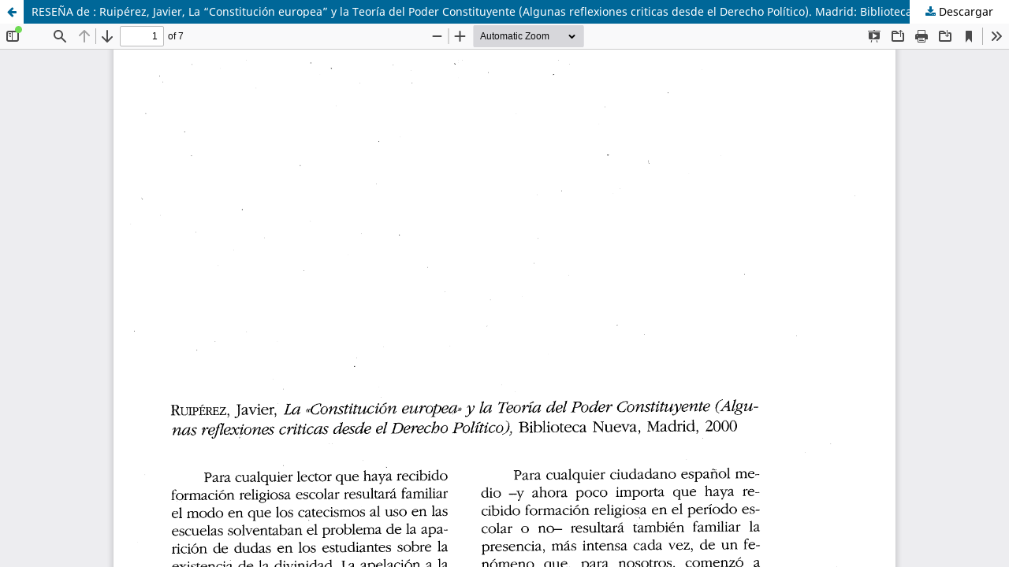

--- FILE ---
content_type: text/html; charset=utf-8
request_url: https://revistas.uned.es/index.php/TRC/article/view/6515/6236
body_size: 1424
content:
<!DOCTYPE html>
<html lang="es-ES" xml:lang="es-ES">
<head>
	<meta http-equiv="Content-Type" content="text/html; charset=utf-8" />
	<meta name="viewport" content="width=device-width, initial-scale=1.0">
	<title>Vista de RESEÑA de : Ruipérez, Javier, La “Constitución europea” y la Teoría del Poder Constituyente (Algunas reflexiones criticas desde el Derecho Político). Madrid: Biblioteca Nueva, 2000</title>

	
<link rel="icon" href="https://revistas.uned.es/public/journals/7/favicon_es_ES.png">
<meta name="generator" content="Open Journal Systems 3.3.0.20">
<meta name="Title" content="Teoría y realidad constitucional">
<meta name="Author" content="UNED, Departamento Derecho Político">
<meta name="Subject" content="derecho constitucional">
<meta name="Description" content=" revista semestral de derecho constitucional, teoría y práctica”>
<meta name="Keywords" content="derecho constitucional, ciencias jurídicas, constituciones">
<meta name="Language" content="Spanish">
<link rel="alternate" type="application/atom+xml" href="https://revistas.uned.es/index.php/TRC/gateway/plugin/AnnouncementFeedGatewayPlugin/atom">
<link rel="alternate" type="application/rdf+xml" href="https://revistas.uned.es/index.php/TRC/gateway/plugin/AnnouncementFeedGatewayPlugin/rss">
<link rel="alternate" type="application/rss+xml" href="https://revistas.uned.es/index.php/TRC/gateway/plugin/AnnouncementFeedGatewayPlugin/rss2">

	<link rel="stylesheet" href="https://revistas.uned.es/index.php/TRC/$$$call$$$/page/page/css?name=stylesheet" type="text/css" /><link rel="stylesheet" href="https://revistas.uned.es/index.php/TRC/$$$call$$$/page/page/css?name=font" type="text/css" /><link rel="stylesheet" href="https://revistas.uned.es/lib/pkp/styles/fontawesome/fontawesome.css?v=3.3.0.20" type="text/css" /><link rel="stylesheet" href="https://revistas.uned.es/public/journals/7/styleSheet.css?d=2025-10-31+15%3A21%3A55" type="text/css" />
	<script src="https://revistas.uned.es/lib/pkp/lib/vendor/components/jquery/jquery.min.js?v=3.3.0.20" type="text/javascript"></script><script src="https://revistas.uned.es/lib/pkp/lib/vendor/components/jqueryui/jquery-ui.min.js?v=3.3.0.20" type="text/javascript"></script><script src="https://revistas.uned.es/plugins/themes/default/js/lib/popper/popper.js?v=3.3.0.20" type="text/javascript"></script><script src="https://revistas.uned.es/plugins/themes/default/js/lib/bootstrap/util.js?v=3.3.0.20" type="text/javascript"></script><script src="https://revistas.uned.es/plugins/themes/default/js/lib/bootstrap/dropdown.js?v=3.3.0.20" type="text/javascript"></script><script src="https://revistas.uned.es/plugins/themes/default/js/main.js?v=3.3.0.20" type="text/javascript"></script>
</head>
<body class="pkp_page_article pkp_op_view">

		<header class="header_view">

		<a href="https://revistas.uned.es/index.php/TRC/article/view/6515" class="return">
			<span class="pkp_screen_reader">
									Volver a los detalles del artículo
							</span>
		</a>

		<a href="https://revistas.uned.es/index.php/TRC/article/view/6515" class="title">
			RESEÑA de : Ruipérez, Javier, La “Constitución europea” y la Teoría del Poder Constituyente (Algunas reflexiones criticas desde el Derecho Político). Madrid: Biblioteca Nueva, 2000
		</a>

		<a href="https://revistas.uned.es/index.php/TRC/article/download/6515/6236/10191" class="download" download>
			<span class="label">
				Descargar
			</span>
			<span class="pkp_screen_reader">
				Descargar PDF
			</span>
		</a>

	</header>

	<script type="text/javascript">
		// Creating iframe's src in JS instead of Smarty so that EZProxy-using sites can find our domain in $pdfUrl and do their rewrites on it.
		$(document).ready(function() {
			var urlBase = "https://revistas.uned.es/plugins/generic/pdfJsViewer/pdf.js/web/viewer.html?file=";
			var pdfUrl = "https://revistas.uned.es/index.php/TRC/article/download/6515/6236/10191";
			$("#pdfCanvasContainer > iframe").attr("src", urlBase + encodeURIComponent(pdfUrl));
		});
	</script>

	<div id="pdfCanvasContainer" class="galley_view">
				<iframe src="" width="100%" height="100%" style="min-height: 500px;" title="PDF de RESEÑA de : Ruipérez, Javier, La “Constitución europea” y la Teoría del Poder Constituyente (Algunas reflexiones criticas desde el Derecho Político). Madrid: Biblioteca Nueva, 2000" allowfullscreen webkitallowfullscreen></iframe>
	</div>
	
</body>
</html>
